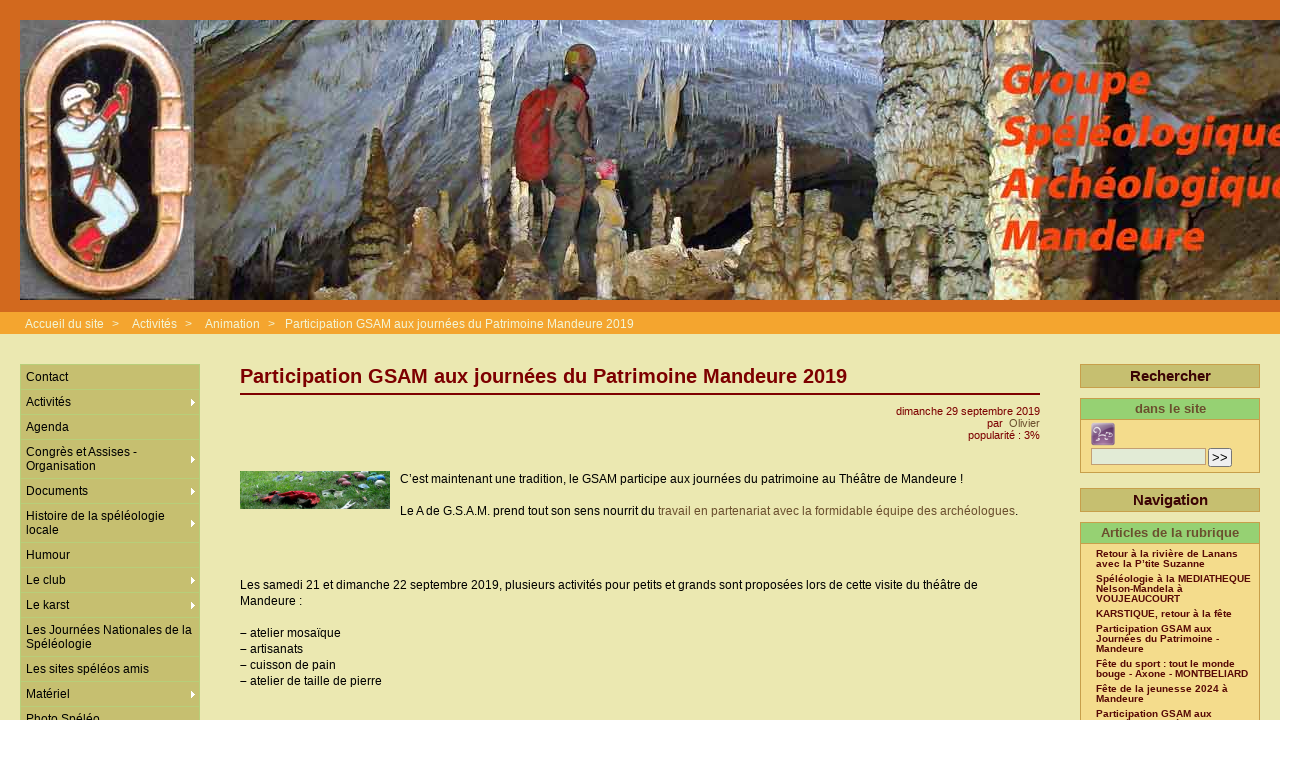

--- FILE ---
content_type: text/html; charset=utf-8
request_url: http://speleo-mandeure.fr/spip.php?article926
body_size: 7679
content:



<!DOCTYPE HTML>
<html class="page_article sans_composition ltr fr no-js" lang="fr" dir="ltr">
	<head>
		<script type='text/javascript'>/*<![CDATA[*/(function(H){H.className=H.className.replace(/\bno-js\b/,'js')})(document.documentElement);/*]]>*/</script>
		
		<meta http-equiv="Content-Type" content="text/html; charset=utf-8" />

		<title>Participation GSAM aux journées du Patrimoine Mandeure 2019 - GSAM - Groupe Spéléologique Archéologique de Mandeure</title>
	<meta name="description" content=" C&#039;est maintenant une tradition, le GSAM participe aux journ&#233;es du patrimoine au Th&#233;&#226;tre de Mandeure ! Le A de G.S.A.M. prend tout son sens (&#8230;) " />

<link rel="canonical" href="http://speleo-mandeure.fr/spip.php?article926" /><meta http-equiv="content-type" content="text/html; charset=utf-8" />
<meta name="revisit-after" content="10 days" />
<meta name="robots" content="index,follow" />
<meta name="generator" content="SPIP 4.4.7 - Sarka-SPIP 4.2.0" />
<meta name="author" content="Membres GSAM" />
<meta name="copyright" content="Copyright GSAM - Groupe Spéléologique Archéologique de Mandeure - GSAM" />
<meta name="distribution" content="global" />
<meta name="keywords" content="Spéléologie, club, GSAM, mandeure, spéléo, speleo, grotte, gouffre, doubs, franche-comté, trou, souterrain, mine, archéolgie, canyon, topographie, topo, disto X, presse, chateau, ruine, sport, plongée, cavernicole, chauves-souris, rivière souterraine, karst, karstique, inventaire, tuf, concrétion, lapiaz, doline , découverte, exploration, WEITE, Martel, diaclase, Aven" />



<link rel="stylesheet" type="text/css" media="all" href="plugins/auto/sarkaspip/v4.2.0/css/raz.css" />


<link rel="stylesheet" type="text/css" media="all" href="plugins/auto/sarkaspip/v4.2.0/css/layouts/layout13.css" />

<link rel="stylesheet" type="text/css" media="all" href="prive/spip_style.css?1764928640" />



<script type='text/javascript'>var var_zajax_content='content';</script><script>
var mediabox_settings={"auto_detect":true,"ns":"box","tt_img":false,"sel_g":"#documents_portfolio a[type='image\/jpeg'],#documents_portfolio a[type='image\/png'],#documents_portfolio a[type='image\/gif']","sel_c":".mediabox","str_ssStart":"Diaporama","str_ssStop":"Arr\u00eater","str_cur":"{current}\/{total}","str_prev":"Pr\u00e9c\u00e9dent","str_next":"Suivant","str_close":"Fermer","str_loading":"Chargement\u2026","str_petc":"Taper \u2019Echap\u2019 pour fermer","str_dialTitDef":"Boite de dialogue","str_dialTitMed":"Affichage d\u2019un media","splash_url":"","lity":{"skin":"none","maxWidth":"90%","maxHeight":"90%","minWidth":"400px","minHeight":"","slideshow_speed":"2500","opacite":"0.9","defaultCaptionState":"expanded"}};
</script>
<!-- insert_head_css --><link rel='stylesheet' type='text/css' media='all' href='plugins-dist/porte_plume/css/barre_outils.css?1764929672' />
<link rel='stylesheet' type='text/css' media='all' href='local/cache-css/cssdyn-css_barre_outils_icones_css-3d290e2c.css?1742044071' />



<link rel="stylesheet" type="text/css" media="all" href="local/cache-css/cssdyn-css_base_css-08361537.css?1742044071" />
<link rel="stylesheet" type="text/css" media="all" href="local/cache-css/cssdyn-css_layout_css-0c68e2a0.css?1742044071" />
<link rel="stylesheet" type="text/css" media="all" href="local/cache-css/cssdyn-css_bandeau_css-cea6f17d.css?1742044071" />
<link rel="stylesheet" type="text/css" media="all" href="local/cache-css/cssdyn-css_noisettes_css-a8268847.css?1742044071" />
<link rel="stylesheet" type="text/css" media="all" href="local/cache-css/cssdyn-css_elements_css-21de9203.css?1742044071" />
<link rel="stylesheet" type="text/css" media="all" href="local/cache-css/cssdyn-css_ie_css-46ecc593.css?1742044071" />


<link rel="stylesheet" href="plugins/auto/sarkaspip/v4.2.0/css/impression.css?1720197228" type="text/css" media="print" />








<link rel="alternate" type="application/rss+xml" title="Syndiquer tout le site" href="spip.php?page=backend" />



<script src="prive/javascript/jquery.js?1764928640" type="text/javascript"></script>

<script src="prive/javascript/jquery.form.js?1764928640" type="text/javascript"></script>

<script src="prive/javascript/jquery.autosave.js?1764928640" type="text/javascript"></script>

<script src="prive/javascript/jquery.placeholder-label.js?1764928640" type="text/javascript"></script>

<script src="prive/javascript/ajaxCallback.js?1764928640" type="text/javascript"></script>

<script src="prive/javascript/js.cookie.js?1764928640" type="text/javascript"></script>
<!-- insert_head -->
<script src="plugins-dist/mediabox/lib/lity/lity.js?1764929670" type="text/javascript"></script>
<script src="plugins-dist/mediabox/lity/js/lity.mediabox.js?1764929670" type="text/javascript"></script>
<script src="plugins-dist/mediabox/javascript/spip.mediabox.js?1764929670" type="text/javascript"></script><script type='text/javascript' src='plugins-dist/porte_plume/javascript/jquery.markitup_pour_spip.js?1764929672'></script>
<script type='text/javascript' src='plugins-dist/porte_plume/javascript/jquery.previsu_spip.js?1764929672'></script>
<script type='text/javascript' src='local/cache-js/jsdyn-javascript_porte_plume_start_js-7aeae890.js?1742044071'></script>

<link rel='stylesheet' href='plugins/auto/saisies/v6.0.3/css/saisies.css?1764427440' type='text/css' media='all' />

<script src='plugins/auto/saisies/v6.0.3/javascript/saisies.js?1764427440'></script>
<script>saisies_caracteres_restants = "caractères restants";</script>
<script src='plugins/auto/saisies/v6.0.3/javascript/saisies_textarea_counter.js?1764427440'></script>
<script>
		function afficher_si_show(src) {
			src.slideDown(800);
}
function afficher_si_hide(src) {
	src.slideUp(800);
}
	</script>
<script src='plugins/auto/saisies/v6.0.3/javascript/saisies_afficher_si.js?1764427440'></script>



<link rel="icon" type="image/x-icon" href="plugins/auto/sarkaspip/v4.2.0/images/favicon.ico" />
<link rel="shortcut icon" type="image/x-icon" href="plugins/auto/sarkaspip/v4.2.0/images/favicon.ico" /><script src="plugins/auto/sarkaspip/v4.2.0/scripts/menu_deroulant_vertical.js" type="text/javascript"></script>
	


 
	<script src="plugins/auto/sarkaspip/v4.2.0/scripts/jcarousellite_1.0.1.js" type="text/javascript"></script>
	<script src="plugins/auto/sarkaspip/v4.2.0/scripts/jquery.mousewheel.js" type="text/javascript"></script>


 
	<script src="plugins/auto/sarkaspip/v4.2.0/scripts/jquery.innerfade.js" type="text/javascript"></script>


 
	<script src="plugins/auto/sarkaspip/v4.2.0/scripts/jquery.corner.js" type="text/javascript"></script>
	<script src="local/cache-js/jsdyn-scripts_sarkaspip_coins_js-d8fe11db.js?1742044071" type="text/javascript"></script>	</head>
	<body>
	<div id="container" class="rubrique46 secteur17">
		<div class="header" id="header">
			<div class="bandeau_haut">	
	
	<div class="nav_bandeau">  
    	<!-- Navigation dans les langues -->
		
        <!-- Navigation dans les raccourcis -->
		
        <!-- Navigation dans les raccourcis -->
		
	</div>
	
	
	<a class="site_logo" href="http://www.speleo-mandeure.fr" title="Accueil du site"><img
	src="IMG/logo/siteon0.jpg?1439495179"
	class="spip_logo spip_logo_survol"
	width="1280"
	height="280"
	alt=""
	data-src-hover="IMG/logo/test_bandeaux_site_accueil_2red.jpg?1713369019"/></a>
	<div class="site_nom">
		
	   
	</div>
	<br class="nettoyeur" />
	
</div>





 
	<div class="bandeau_chemin">
	
		

	<div class="chemin">
		<a href="http://www.speleo-mandeure.fr">Accueil du site</a>

	
		
		&gt; 
			 
				<a href="spip.php?rubrique17" title="Se rendre sur la page de cette rubrique">Activités</a>			
			
		
	
		
		&gt; 
			 
				<a href="spip.php?rubrique46" title="Se rendre sur la page de cette rubrique">Animation</a>			
			
		


		&gt;<a href="spip.php?article926" title="Se rendre sur la page de cet article">Participation GSAM aux journées du Patrimoine Mandeure 2019</a>
	</div>
</div>		</div>

		<div id="wrapper">
			<div class="content" id="content">
				<div id="article" class="article">
		
		<div class="titre"><h1>Participation GSAM aux journées du Patrimoine Mandeure 2019</h1></div>
	
	
	<div class="description">
	 
		
	

	

	 
		<div class="cartouche">
		
		
		
		 
			
		
		dimanche&nbsp;29 septembre 2019 <br />

		
		par &nbsp;<span class="vcard author"><a class="url fn spip_in" href="spip.php?auteur3">Olivier</a></span> <br />

		
		 
			
		

		
		 
			popularité&nbsp;:&nbsp;3%
		

		
		
		
		
		
		
	</div>
		<br class="nettoyeur" />

		<div class="logo gauche"><img
	src="IMG/logo/rubon46.jpg?1295944114" class='spip_logo' width='150' height='38'
	alt="" /></div>
	
		
		<div class="texte"><p>C&#8217;est maintenant une tradition, le GSAM participe aux journées du patrimoine au Théâtre de Mandeure&nbsp;!
<br>
<br>
Le A de G.S.A.M.&nbsp;prend tout son sens nourrit du <a href="http://speleo-mandeure.fr/spip.php?rubrique29">travail en partenariat avec la formidable équipe des archéologues</a>.</p>
<p><BR>
<BR>
<BR>
Les samedi 21 et dimanche 22 septembre 2019, plusieurs activités pour petits et grands sont proposées lors de cette visite du théâtre de Mandeure&nbsp;:<br>
<br /><span class="spip-puce ltr"><b>–</b></span>&nbsp;atelier mosaïque
<br /><span class="spip-puce ltr"><b>–</b></span>&nbsp;artisanats
<br /><span class="spip-puce ltr"><b>–</b></span>&nbsp;cuisson de pain
<br /><span class="spip-puce ltr"><b>–</b></span>&nbsp;atelier de taille de pierre<br class='autobr' />
<BR>
<BR></p>
<div align="center">
           <IMG SRC="IMG/jpg/patrim19e.jpg"WIDTH=400>
</div>
<p><br>
<br></p>
<p><BR>
D&#8217;après les spécialistes, le théâtre antique de Mandeure bat le record des plus grand théâtres gallo-romain en France. En effet, à l&#8217;été 2018, l&#8217;équipe de fouille a mise au jour d&#8217;un second mur concentrique au mur arrière. Le diamètre de la structure augmente donc de 7 mètres&nbsp;!!!<br>
Bravo aux archéologues qui nous émerveillent en nous faisant découvrir des civilisations plus ou moins anciennes et nous apprennent sur nous mêmes par le fait&nbsp;!</p>
<p><BR>
Le GSAM, quant à lui, tient la buvette&nbsp;! Avec des périodes de pointe entre chaque visite inspirée&nbsp;!
<br>
<BR></p>
<p>Encore une fois, les gaufres ont fait leurs effets&nbsp;! Recette ancestrale issue d&#8217;un vieux grimoire  de Sainte-Suzanne … <br class='autobr' />
<BR></p>
<div align="center">
           <IMG SRC="IMG/jpg/patrim19.jpg"WIDTH=350>
           <IMG SRC="IMG/jpg/patrim19c.jpg"WIDTH=200>
           <IMG SRC="IMG/jpg/patrim19f.jpg"WIDTH=400>
           <IMG SRC="IMG/jpg/patrim19h.jpg"WIDTH=350>
</div>
<p><br>
<br></p></div>
		
		
		
		
		
		
		
		
		

		
		<br class="nettoyeur" />

	

	</div>
		
		
		
		
		
		<div id="images_jointes" class="portfolio">
		<h2>Portfolio</h2>

		
		<a href="IMG/jpg/patrim19.jpg" class="aucun" type="image/jpeg" title="JPEG - 197.2 kio">
			<img src='local/cache-gd2/90/e358fb601932ad6d691bbf25477b48.jpg?1687457002' width='115' height='115' alt='JPEG - 197.2&#160;kio' />
		</a>

		
		<a href="IMG/jpg/patrim19b.jpg" class="aucun" type="image/jpeg" title="JPEG - 212.7 kio">
			<img src='local/cache-gd2/a6/964b3b1d42d47c6873f5344d2f9488.jpg?1687457002' width='115' height='115' alt='JPEG - 212.7&#160;kio' />
		</a>

		
		<a href="IMG/jpg/patrim19c.jpg" class="aucun" type="image/jpeg" title="JPEG - 178.7 kio">
			<img src='local/cache-gd2/69/b8cc5078fab13a6bcce0a8ac87e566.jpg?1687457002' width='115' height='115' alt='JPEG - 178.7&#160;kio' />
		</a>

		
		<a href="IMG/jpg/patrim19d.jpg" class="aucun" type="image/jpeg" title="JPEG - 202.5 kio">
			<img src='local/cache-gd2/84/d8a027cc8cd835afaac57c5ee6d215.jpg?1687457002' width='115' height='115' alt='JPEG - 202.5&#160;kio' />
		</a>

		
		<a href="IMG/jpg/patrim19e.jpg" class="aucun" type="image/jpeg" title="JPEG - 53.1 kio">
			<img src='local/cache-gd2/d0/03d5a5a780528a661998a42a6ffa0e.jpg?1687457002' width='115' height='115' alt='JPEG - 53.1&#160;kio' />
		</a>

		
		<a href="IMG/jpg/patrim19f.jpg" class="aucun" type="image/jpeg" title="JPEG - 163.7 kio">
			<img src='local/cache-gd2/21/0469b28239aa5f59da2a4f14db3db1.jpg?1687457002' width='115' height='115' alt='JPEG - 163.7&#160;kio' />
		</a>

		
		<a href="IMG/jpg/patrim19g.jpg" class="aucun" type="image/jpeg" title="JPEG - 202.5 kio">
			<img src='local/cache-gd2/84/5ce3dac68a2a8718055a6c84425ac2.jpg?1687457002' width='115' height='115' alt='JPEG - 202.5&#160;kio' />
		</a>

		
		<a href="IMG/jpg/patrim19h.jpg" class="aucun" type="image/jpeg" title="JPEG - 177.4 kio">
			<img src='local/cache-gd2/52/7898457744bfe590c129049135dca3.jpg?1687457002' width='115' height='115' alt='JPEG - 177.4&#160;kio' />
		</a>

	</div> <!-- Fin portfolio -->	</div>			</div>
		</div>

		<div class="aside col" id="navigation">
			<div class="nav clearfix" id="nav">
	<div id="menu_rubriques" class="noisette menu_rub1">
	<ul class="menulist">

		<li>
			 <a href="spip.php?rubrique55">Contact</a>
			
			
		
			
		
		</li>

		<li class="smenu">
			 <a href="spip.php?rubrique17">Activités</a>
			
			
				<ul>
			
				<li>
					 <a href="spip.php?rubrique46">Animation</a>
					
				
					
				
					
				</li>
				
			
				<li>
					 <a href="spip.php?rubrique29">Archéologie et autre ...</a>
					
				
					
				
					
				</li>
				
			
				<li>
					 <a href="spip.php?rubrique31">Canyon et autre ...</a>
					
				
					
				
					
				</li>
				
			
				<li>
					 <a href="spip.php?rubrique118">Classique du mois</a>
					
				
					
				
					
				</li>
				
			
				<li>
					 <a href="spip.php?rubrique30">Classiques Spéléo du Doubs et d’ailleurs ...</a>
					
				
					
				
					
				</li>
				
			
				<li>
					 <a href="spip.php?rubrique32">Explo Spéléo à l’étranger</a>
					
				
					
				
					
				</li>
				
			
				<li>
					 <a href="spip.php?rubrique49">Formation</a>
					
				
					
				
					
				</li>
				
			
				<li>
					 <a href="spip.php?rubrique137">Géologie</a>
					
				
					
				
					
				</li>
				
			
				<li>
					 <a href="spip.php?rubrique27">Initiation encadrement</a>
					
				
					
				
					
				</li>
				
			
				<li>
					 <a href="spip.php?rubrique35">Mine</a>
					
				
					
				
					
				</li>
				
			
				<li>
					 <a href="spip.php?rubrique34">Plongée</a>
					
				
					
				
					
				</li>
				
			
				<li>
					 <a href="spip.php?rubrique33">Pompage</a>
					
				
					
				
					
				</li>
				
			
				<li>
					 <a href="spip.php?rubrique26">Prospection, Désobstruction, Exploration</a>
					
				
					
				
					
				</li>
				
			
				<li>
					 <a href="spip.php?rubrique85">Secours, sauvetage</a>
					
				
					
				
					
				</li>
				
			
				<li>
					 <a href="spip.php?rubrique97">Topographie</a>
					
				
					
				
					
				</li>
				
			
				<li>
					 <a href="spip.php?rubrique123">Traçage, Coloration</a>
					
				
					
				
					
				</li>
				
			
				<li>
					 <a href="spip.php?rubrique111">Via Ferrata</a>
					
				
					
				
					
				</li>
				
			
				</ul>
			
		 
		</li>

		<li>
			 <a href="spip.php?rubrique50">Agenda</a>
			
			
		
			
		
		</li>

		<li class="smenu">
			 <a href="spip.php?rubrique133">Congrès et Assises - Organisation</a>
			
			
				<ul>
			
				<li>
					 <a href="spip.php?rubrique134">Assisses Nationales de l’Environnement Karstique Mandeure 2001</a>
					
				
					
				
					
				</li>
				
			
				<li>
					 <a href="spip.php?rubrique126">Congrès National à Mandeure 1999</a>
					
				
					
				
					
				</li>
				
			
				<li>
					 <a href="spip.php?rubrique135">Contribution GSAM Congrès Franc-Comtois 2014</a>
					
				
					
				
					
				</li>
				
			
				<li>
					 <a href="spip.php?rubrique136">Journées Nationales de l’EFS à Mandeure - 1996</a>
					
				
					
				
					
				</li>
				
			
				</ul>
			
		 
		</li>

		<li class="smenu">
			 <a href="spip.php?rubrique77">Documents</a>
			
			
				<ul>
			
				<li>
					 <a href="spip.php?rubrique110">Bizarreries de la nature</a>
					
				
					
				
					
				</li>
				
			
				<li>
					 <a href="spip.php?rubrique89">Bruits de fond</a>
					
				
					
				
					
				</li>
				
			
				<li>
					 <a href="spip.php?rubrique93">Contes et légendes</a>
					
				
					
				
					
				</li>
				
			
				<li>
					 <a href="spip.php?rubrique114">Evénements</a>
					
				
					
				
					
				</li>
				
			
				<li>
					 <a href="spip.php?rubrique87">Expressions artistiques et Spéléo</a>
					
				
					
				
					
				</li>
				
			
				<li>
					 <a href="spip.php?rubrique122">La dépression karstique du Puits Fenoz - Chazot - DOUBS</a>
					
				
					
				
					
				</li>
				
			
				<li>
					 <a href="spip.php?rubrique92">Les graffitis et autres messages souterrains</a>
					
				
					
				
					
				</li>
				
			
				</ul>
			
		 
		</li>

		<li class="smenu">
			 <a href="spip.php?rubrique124">Histoire de la spéléologie locale</a>
			
			
				<ul>
			
				<li>
					 <a href="spip.php?rubrique127">Autres Histoires de la Spéléologie locale</a>
					
				
					
				
					
				</li>
				
			
				<li>
					 <a href="spip.php?rubrique125">Groupe Spéléologique Audincourt années 1950</a>
					
				
					
				
					
				</li>
				
			
				<li>
					 <a href="spip.php?rubrique78">L’équipe Weité, spéléologues des années 1930</a>
					
				
					
				
					
				</li>
				
			
				<li>
					 <a href="spip.php?rubrique119">La MJC d’Audincourt et le SCPPM de Mandeure dans les années 1960-1970</a>
					
				
					
				
					
				</li>
				
			
				<li>
					 <a href="spip.php?rubrique109">Le gouffre de la Pierre-Saint-Martin, Pyrénées-Atlantiques</a>
					
				
					
				
					
				</li>
				
			
				<li>
					 <a href="spip.php?rubrique130">Le Groupe Spéléologique de Montbéliard</a>
					
				
					
				
					
				</li>
				
			
				</ul>
			
		 
		</li>

		<li>
			 <a href="spip.php?rubrique43">Humour</a>
			
			
		
			
		
		</li>

		<li class="smenu">
			 <a href="spip.php?rubrique16">Le club</a>
			
			
				<ul>
			
				<li>
					 <a href="spip.php?rubrique54">ASCAP section spéléo</a>
					
				
					
				
					
				</li>
				
			
				<li>
					 <a href="spip.php?rubrique21">Historique</a>
					
				
					
				
					
				</li>
				
			
				<li>
					 <a href="spip.php?rubrique71">La vie du club</a>
					
				
					
				
					
				</li>
				
			
				<li>
					 <a href="spip.php?rubrique45">Le bureau</a>
					
				
					
				
					
				</li>
				
			
				<li>
					 <a href="spip.php?rubrique53">Le site internet</a>
					
				
					
				
					
				</li>
				
			
				<li>
					 <a href="spip.php?rubrique22">Les membres actuels</a>
					
				
					
				
					
				</li>
				
			
				<li>
					 <a href="spip.php?rubrique67">Les zones géographiques de prédilection du GSAM</a>
					
				
					
				
					
				</li>
				
			
				</ul>
			
		 
		</li>

		<li class="smenu">
			 <a href="spip.php?rubrique73">Le karst</a>
			
			
				<ul>
			
				<li>
					 <a href="spip.php?rubrique80">L’eau du karst</a>
					
				
					
				
					
				</li>
				
			
				<li class="smenu">
					 <a href="spip.php?rubrique75">La faune</a>
					
				 
					
				<ul>
			
				<li>
					 <a href="spip.php?rubrique105">La faune souterraine (autre)</a>
					
				
					
				
					
				</li>
				
			
				<li>
					 <a href="spip.php?rubrique91">Les chauves-souris</a>
					
				
					
				
					
				</li>
				
			
				</ul>
			
				</li>
				
			
				<li>
					 <a href="spip.php?rubrique96">La Flore Souterraine</a>
					
				
					
				
					
				</li>
				
			
				<li>
					 <a href="spip.php?rubrique107">Les fossiles</a>
					
				
					
				
					
				</li>
				
			
				<li>
					 <a href="spip.php?rubrique76">Les géotopes</a>
					
				
					
				
					
				</li>
				
			
				<li>
					 <a href="spip.php?rubrique79">Spéléothème</a>
					
				
					
				
					
				</li>
				
			
				</ul>
			
		 
		</li>

		<li>
			 <a href="spip.php?rubrique72">Les Journées Nationales de la Spéléologie</a>
			
			
		
			
		
		</li>

		<li>
			 <a href="spip.php?rubrique70">Les sites spéléos amis</a>
			
			
		
			
		
		</li>

		<li class="smenu">
			 <a href="spip.php?rubrique86">Matériel</a>
			
			
				<ul>
			
				<li>
					 <a href="spip.php?rubrique129">Les noeuds en spéléologie</a>
					
				
					
				
					
				</li>
				
			
				</ul>
			
		 
		</li>

		<li>
			 <a href="spip.php?rubrique100">Photo Spéléo</a>
			
			
		
			
		
		</li>

		<li>
			 <a href="spip.php?rubrique74">Protection du karst</a>
			
			
		
			
		
		</li>

		<li class="smenu">
			 <a href="spip.php?rubrique18">Publications</a>
			
			
				<ul>
			
				<li>
					 <a href="spip.php?rubrique41">Le bulletin du club</a>
					
				
					
				
					
				</li>
				
			
				<li>
					 <a href="spip.php?rubrique40">Le GSAM dans la presse</a>
					
				
					
				
					
				</li>
				
			
				<li>
					 <a href="spip.php?rubrique95">Littérature spéléologique</a>
					
				
					
				
					
				</li>
				
			
				<li>
					 <a href="spip.php?rubrique106">Publication interne</a>
					
				
					
				
					
				</li>
				
			
				</ul>
			
		 
		</li>

		<li>
			 <a href="spip.php?rubrique52">Spéléo : utilité publique</a>
			
			
		
			
		
		</li>

		<li class="smenu">
			 <a href="spip.php?rubrique64">Vidéos et Chansons</a>
			
			
				<ul>
			
				<li>
					 <a href="spip.php?rubrique103">Chansons</a>
					
				
					
				
					
				</li>
				
			
				<li>
					 <a href="spip.php?rubrique102">Video Spéléo</a>
					
				
					
				
					
				</li>
				
			
				</ul>
			
		 
		</li>

	</ul> <!-- menulist -->
</div> <!-- menu_rub1 --></div>


 
	
 
	<div id="nav_visiteur" class="noisette nav2">
	<ul>
		
		 
			
		
		
		
		
		
		 
			
			<li class="raccourci_nav1"><a href="spip.php?page=login-public&amp;url=spip.php%3Farticle926">Connexion</a></li>
		</ul>
		
		
</div>




















 
	








 
	<div id="noisette_badges" class="noisette">
	<div class="badges">
		
		 
			<a id="logo_rss" href="./spip.php?page=backend" title="Syndiquer tout le site">&nbsp;</a>
		
		 
			<a id="logo_sarkaspip" href="http://www.sarka-spip.net" title="Squelette">&nbsp;</a>
		
		
		
		<br class="nettoyeur" />
	</div>
</div>		</div>
		<div class="extra col" id="extra">
			<div id="nav_recherche" class="noisette">
		<h1 class="intitule">Rechercher</h1>
		 
			<div class="nav_recherche contenu ">	
	<h2 class="titre_bloc">dans le site</h2>
     <img class="moteur" src="plugins/auto/sarkaspip/v4.2.0/images/logo-spip.png" alt="Spip" /> 
	
	<div class="formulaire_spip formulaire_recherche" id="formulaire_recherche">
<form action="spip.php?page=recherche" method="get"><div class="editer-groupe">
	<input name="page" value="recherche" type="hidden"
>
	
	<label for="recherche">Rechercher :</label>
	<input type="search" class="search text" size="10" name="recherche" id="recherche" accesskey="4" autocapitalize="off" autocorrect="off"
	/><input type="submit" class="btn submit" value="&gt;&gt;" title="Rechercher" />
</div></form>
</div>
</div>		
	
		
		
		
		
		
		
	</div>








 
	 
		<div id="noisette_navigation" class="noisette">
	<h1 class="intitule">Navigation</h1>
		
				
		<div class='ajaxbloc' data-ajax-env='eJTx588mABS/tYttqF59veSVvCsAIcVTrCbUzB+UUmFB1bNAgYF1mksOqpyPLzVmHHPRwJ71AlTgl2WT6SFmrtsbAVzdoxwoQ1DI8UUtE4yDxncnmBjMfCN/wGqxa21Hl6wVH7aAJL0gb+o6tdFif0m21AdcgCZlOuKw7eyyBAgCvGYS3yUneIKCdHYw' data-origin="spip.php?article926">




	
		<a id='pagination_article_rubrique_date' class='pagination_ancre'></a>
		<div class="contenu">
			<h2 class="titre_bloc">Articles de la rubrique</h2>
			<div class="liste"><ul>
	
			<li><a class="titre" href="spip.php?article11182" title="Se rendre sur la page de cet article">
					Retour à la rivière de Lanans avec la P&#8217;tite Suzanne
			</a></li>
	
			<li><a class="titre" href="spip.php?article11171" title="Se rendre sur la page de cet article">
					Spéléologie à la MEDIATHEQUE Nelson-Mandela à VOUJEAUCOURT
			</a></li>
	
			<li><a class="titre" href="spip.php?article11152" title="Se rendre sur la page de cet article">
					KARSTIQUE, retour à la fête
			</a></li>
	
			<li><a class="titre" href="spip.php?article11151" title="Se rendre sur la page de cet article">
					Participation GSAM aux Journées du Patrimoine - Mandeure 
			</a></li>
	
			<li><a class="titre" href="spip.php?article11150" title="Se rendre sur la page de cet article">
					Fête du sport&nbsp;: tout le monde bouge - Axone - MONTBELIARD
			</a></li>
	
			<li><a class="titre" href="spip.php?article11147" title="Se rendre sur la page de cet article">
					Fête de la jeunesse 2024 à Mandeure
			</a></li>
	
			<li><a class="titre" href="spip.php?article11146" title="Se rendre sur la page de cet article">
					Participation GSAM aux Journées Européennes de l&#8217;Archéologie 2024 - Mandeure 
			</a></li>
	
			<li><a class="titre" href="spip.php?article11145" title="Se rendre sur la page de cet article">
					Avec la P&#8217;tite Suzanne, la commune de Lanans explore son Patrimoine Souterrain 
			</a></li>
	
			<li><a class="titre" href="spip.php?article11110" title="Se rendre sur la page de cet article">
					Participation GSAM aux Journées Européennes du Patrimoine à Mandeure - 2023 
			</a></li>
	
			<li><a class="titre" href="spip.php?article1083" title="Se rendre sur la page de cet article">
					Des américains du Berkshire Area Diggers Assocation à Mandeure
			</a></li>
	
			</ul></div>
		<div class="pagination"><ul class="pagination-items pagination_page">
		

		<li class="pagination-item on active"><span class="pagination-item-label on" aria-label='Aller &#224; la page 1 (Page actuelle)'>1</span></li>
		<li class="pagination-item"><a href='spip.php?article926&amp;debut_article_rubrique_date=10#pagination_article_rubrique_date' class='pagination-item-label lien_pagination' rel='nofollow' aria-label='Aller &#224; la page 2'>2</a></li>
		<li class="pagination-item"><a href='spip.php?article926&amp;debut_article_rubrique_date=20#pagination_article_rubrique_date' class='pagination-item-label lien_pagination' rel='nofollow' aria-label='Aller &#224; la page 3'>3</a></li>
		<li class="pagination-item"><a href='spip.php?article926&amp;debut_article_rubrique_date=30#pagination_article_rubrique_date' class='pagination-item-label lien_pagination' rel='nofollow' aria-label='Aller &#224; la page 4'>4</a></li>
		

		

		
	</ul></div>
		</div>
	
		
</div><!--ajaxbloc-->		
		</div>	
	
	
	
	



















 
	





 
		


 
	 
		<script type="text/javascript">
$(document).ready(function(){
	$('#noisette_herbier ul').innerfade({ speed: 'slow', timeout: 4000, type: 'sequence', containerheight: '90px' });
});
</script>	

 
	
 

 
	<div id="noisette_statistiques" class="noisette">
	<h1 class="intitule">Statistiques</h1>
	<div class="contenu">
		
			<h2 class="titre_bloc">Dernière mise à jour</h2>
		
			<div class="texte">lundi&nbsp;26 janvier 2026</div>
		
		
	</div>

	<div class="contenu">
		<h2 class="titre_bloc">Publication</h2>
		<div class="texte">
			                                                                                                                                                                                                                                                                                                                                                                                                                                                                                                                                                                                                                                                                                                                                                                                                                                                                                                                                                                                                                             
				988 Articles<br />
			Aucun album photo<br />
			     
				4 Brèves<br />
			Aucun site<br />
			                                 
				32 Auteurs<br />
		</div>
	</div>
	
	<div class="contenu">
		<h2 class="titre_bloc">Visites</h2>
		<div class="texte">
			341&nbsp;aujourd’hui<br />
			417&nbsp;hier<br />
			1131944&nbsp;depuis le début<br />
			
			 
				12&nbsp;visiteurs actuellement connectés
			
		</div>
	</div>
</div>
 
	<div id="noisette_hitparade" class="noisette">
	 
		<h1 class="intitule">Top Articles</h1>
	
	<div class="contenu">
		<h2 class="titre_bloc">Les plus populaires</h2>
		<div class="liste"><ul>

			<li><a class="titre" href="spip.php?article917" title="100&nbsp;%&nbsp;">
				Coordonnées géographiques&nbsp;: conversion du système Lambert vers le système GPS
			</a></li>

			<li><a class="titre" href="spip.php?article779" title="32&nbsp;%&nbsp;">
				Aven Armédia - GARD
			</a></li>

			<li><a class="titre" href="spip.php?article906" title="25&nbsp;%&nbsp;">
				Le noeud de chaise
			</a></li>

			<li><a class="titre" href="spip.php?article11199" title="24&nbsp;%&nbsp;">
				Une cavitée aménagée&nbsp;: la grotte de Froidevaux
			</a></li>

			<li><a class="titre" href="spip.php?article543" title="22&nbsp;%&nbsp;">
				Gouffre des Ages - Loray - Doubs
			</a></li>

		</ul></div>
	</div>	
	
</div>		</div>

		<div class="footer" id="footer">
			<div class="pied_bas">

	<div class="copyright">©&nbsp;2009-2026&nbsp;GSAM - Groupe Spéléologique Archéologique de Mandeure&nbsp;|&nbsp;GSAM</div>	<div class="credits"><a href="spip.php?page=plan">Plan du site</a>&nbsp;|&nbsp;<a href="https://www.spip.net" title="Site réalisé avec SPIP, un CMS gratuit sous licence GPLv3">SPIP&nbsp;4.4.7</a>&nbsp;|&nbsp;<a href="http://www.sarka-spip.net" title="Ce site utilise le squelette SARKA-SPIP">Sarka-SPIP&nbsp;4.2.0</a>&nbsp;|&nbsp;<a href="http://www.sarka-spip.net" title="Sylvain, Toufik, Xavier, Eric, Pascal">Collectif Sarka-SPIP</a>&nbsp;|&nbsp;<a href="http://www.gnu.org/copyleft/gpl.html" title="Le squelette SARKA-SPIP est distribué sous licence GPLv3">GPLv3</a>&nbsp;|&nbsp;<a href="plugins/auto/sarkaspip/v4.2.0/body.html" title="Voir le squelette de la page&nbsp;body.html" rel="nofollow">Squelette</a>&nbsp;|&nbsp;<a href="#header" title="Retour en haut de la page" rel="nofollow">Haut ↑</a></div>	

</div>		</div>
	</div>
</body></html>


--- FILE ---
content_type: text/css
request_url: http://speleo-mandeure.fr/local/cache-css/cssdyn-css_base_css-08361537.css?1742044071
body_size: 3538
content:
/* #PRODUIRE{fond=css/base.css}
   md5:05e7e2edf1faec67bd0a0bba583e82d9 */

/* BASE.CSS                                                             */
/* Cette feuille contient:                                              */
/* - les styles associes au code genere par SPIP 2.0                    */
/* - les styles des formulaires de SPIP 2.0                             */
/* - les styles de la pagination SPIP                                   */
/* - les styles generaux propres au squelette                           */
/* -------------------------------------------------------------------- */

/* -------------------------------------------------------------------- */
/* 	Styles de Typographie generale generes par SPIP (spip_styles.css)   */
/* -------------------------------------------------------------------- */
strong {font-weight: bold;}
em {font-style: italic;}

/* Titraille / Intertitres */
h2.spip {
	font-weight: bold;	font-size: 1.3em; margin: 2em 0 0.5em 0; text-align: left; line-height: 1.1em;
	color: #ffffff;}
hr.spip {} /*Cf.: spip_style.css*/

/* Listes SPIP */
/* -- Puces generees par un tiret suivant d'un ou plusieurs asterisques (ex: -* blabla...) */
/* -- Ces puces sont incluses dans une balise <ul class="spip"> et le code de chaque item est <li class="spip"> */
ul.spip {padding: 0; margin: 5px 0 10px 20px;}
ul.spip li {list-style-image: url('http://speleo-mandeure.fr/plugins/auto/sarkaspip/v4.2.0/images/puce-n0.gif'); padding: 0; margin: 5px 0 0 0; line-height: 1.4em;}
ul.spip ul.spip li {list-style-image: url('http://speleo-mandeure.fr/plugins/auto/sarkaspip/v4.2.0/images/puce-n1.gif'); line-height: 1.4em;}
ul.spip ul.spip ul.spip li {list-style-image: url('http://speleo-mandeure.fr/plugins/auto/sarkaspip/v4.2.0/images/puce-n2.gif'); line-height: 1.4em;}
/* -- Puces generees par un tiret suivant d'un ou plusieurs diese (ex: -# blabla...) */
/* -- Ces puces sont incluses dans une balise <ol class="spip"> et le code de chaque item est <li class="spip"> */
ol.spip {padding: 0; margin: 5px 0 10px 20px;}
ol.spip li {list-style-type: decimal; list-style-image: none; list-style-position: outside;	padding: 0; margin: 5px 0 0 0; line-height: 1.4em;border:none;}
ol.spip ol.spip li {list-style-type: decimal; line-height: 1.4em;}
ol.spip ol.spip ol.spip li {list-style-type: decimal; line-height: 1.4em;}

/* Citations, code et poesie */
/* -- Citations et poésie */
blockquote.spip {
	display: block; padding: 0 1em; font-style: italic; overflow: auto;
	border-left: 4px solid #6B4F2E;
	color: #000000;
	background: #eeeeee;}
blockquote.spip_poesie {font-family: inherit; border: 0; line-height: 1.2em;}
blockquote.spip_poesie div {} /*Cf.: spip_style.css*/
/* -- Code et cadre y compris la prise en compte du plugin Coloration Code */
.spip_code {display: inline; font-family: Courier, "Courier New", monospace; font-size: 1em;
	color: #C39F73;}
div.spip_code, .coloration_code .code {
	display: block; padding: 0 1em; margin: 1em 0; font-family: Courier, "Courier New", monospace; font-size: 1.2em; line-height:1.5em; overflow: auto; max-height: 25em;
	border-left: 4px solid #C39F73;
	color: #000000;
	background: #eeeeee;}
.coloration_code .code {font-size: 1em;}
.coloration_code .code_download {margin-bottom: 1em;}
.spip_cadre, .coloration_code .cadre {border: 0; padding: 0.5em 1em; width: 95%; font: inherit;
	border-left: 4px solid #772d0e;
	color: #000000;
	background: #eeeeee;}

/* Surlignage */
.spip_surligne {} /*Cf.: spip_style.css*/

/* Tableaux */
table.spip {font-size: 1em; border-color: transparent; line-height: 1.4em; border-collapse: inherit; border-spacing: 2px; margin-bottom: 1em;}
table.spip caption {} /*Cf.: spip_style.css*/
table.spip tr.row_first {text-align: center;
	color: #ffffff;
	background: #5b7a36;}
table.spip tr.row_odd {background: #FFCC66; color: inherit}
table.spip tr.row_even {background: #CC9933; color: inherit}
table.spip td, table.spip th {padding: 0 10px}
table.spip th {border : none;}
table.spip td {border : none;}

/* Logos, documents et images */
.spip_documents { margin-bottom: 1.5em; padding: 0; background: none; max-width: 100%; }
.spip_documents,
.spip_documents_center,
.spip_doc_titre,
.spip_doc_descriptif,
.spip_doc_credits { margin-right: auto; margin-left: auto; text-align: center; min-width: 120px; }
.spip_documents_center { clear: both; display: block; width: 100%; }
.spip_documents_left { float: left; margin-right: 1.5em; max-width: 50%; }
.spip_documents_right { float: right; margin-left: 1.5em; max-width: 50%; }
.spip_doc_titre {}
.spip_doc_descriptif { clear: both; }
.spip_doc_credits { font-style: italic; clear: both; }
.spip_documents>a { display: inline-block; }
.spip_documents table { text-align: left; }
table.spip .spip_document_image {width: auto !important;}

/* Adaptation aux nouveaux modeles document SPIP 4.0 */
.spip_document { display: flex; justify-content: center;align-items: center}
.spip_doc_inner{ margin:0 auto;text-align: center;max-width: 100%;}
.spip_doc_inner>* {margin-left: auto;margin-right: auto;}
.spip_document .spip_doc_lien { display: inline-block; }
.spip_doc_legende { display: block; max-width: 25em; }
.spip_document img,.spip_document svg { max-width: 100%; height: auto; }

/* modeles par defaut */
.spip_modele {}  /*Cf.: spip_style.css*/

/* Couleurs des liens de SPIP */
a {text-decoration:none; display: inline; padding: 0; color: #6B4F2E;}
a.spip_note {color: #6B4F2E;} /* liens vers notes de bas de page */
a.spip_ancre {color: #6B4F2E;} /* liens internes a la page */
a.spip_in {color: #6B4F2E;} /* liens internes */
a.spip_out {color: #6B4F2E; background: transparent url('http://speleo-mandeure.fr/plugins/auto/sarkaspip/v4.2.0/images/lien_out.gif') right center no-repeat; padding-right: 14px;} /* liens sortants */
.img_out a.spip_out {background: none;} /* liens sortants de type image : ajouter class=img_out dans les modeles */
a.spip_mail {color: #6B4F2E; background: transparent url('http://speleo-mandeure.fr/plugins/auto/sarkaspip/v4.2.0/images/lien_mail.gif') right center no-repeat; padding-right: 14px;}
a.spip_mail:before {content: "";} /* liens vers un email */
a.spip_url {color: #6B4F2E; background: transparent url('http://speleo-mandeure.fr/plugins/auto/sarkaspip/v4.2.0/images/lien_out.gif') right center no-repeat; padding-right: 14px;} /* liens url sortants */
a.spip_glossaire {color: #6B4F2E;} /* liens vers encyclopedie */
a.spip_glossaire:hover {color: #5b7a36; text-decoration: underline;}
a:hover {text-decoration: underline; color: #5b7a36;}
.on {} /* liens exposes */

/* -------------------------------------------------------------------- */
/* 	Styles de la pagination generes par SPIP                            */
/* -------------------------------------------------------------------- */
.pagination {margin: 30px 0; padding: 0; font-size: 1.2em; text-align: right; text-decoration: none;
	color: #2e4d28;}
.pagination .pagination-item {display:inline; padding: 2px 5px 0;}
.pagination .on {
	font-weight: bold;
 	background: #C39F73;
	color: #6B4F2E;
	text-decoration: none;}
.pagination a {
	display:inline; padding: 2px 5px 0;
	background: transparent;
	color: #2e4d28;}
.pagination a:hover {
	background: #6B4F2E;
	color: #5b7a36;
	text-decoration: none;}
.pagination a.ancre {display:none;}

/* -------------------------------------------------------------------- */
/*  Styles des formulaires SPIP                                         */
/* -------------------------------------------------------------------- */
input, textarea, select { font-size: 100%; font-family: inherit; }

/* Structure generale des formulaires */
.formulaire_spip {clear: both; margin-bottom: 30px; padding: 1em; border: 0; text-align: left; font-size: 1.2em;
	background: #e2ebd6;
	color: #4f5154;}
.formulaire_spip form { margin: 0; padding: 0; } /* Bug IE/Win */
.formulaire_spip .bugajaxie { display: none; } /* Bug IE/Win */

/* - Fieldset */
.formulaire_spip fieldset { clear: both; margin: 0 0 1em 0; padding: 0; border: 0; }
.formulaire_spip fieldset legend { margin: 0 0 10px; padding: 0; line-height: 1.2; font-size: 1.55em; font-weight: bold;
	background: #e2ebd6;
	color: #6B4F2E; } /* Preciser la couleur des legend pour IE/Win */
.formulaire_spip fieldset fieldset { margin-top: 1em; }
.formulaire_spip fieldset fieldset legend { font-size: 1em; font-weight: normal; }

/* - Explications */
.formulaire_spip .explication { margin: 0.50em 0; color: #4f5154; }

/* - Lignes */
.formulaire_spip ul { margin: 0; padding: 0; list-style: none; }
.formulaire_spip ul li { clear: both; margin: 0; padding: 0.50em 0; }
.formulaire_spip ul li.multi_critere{width: 50%; float: left;}

/* - Labels */
.formulaire_spip label { margin-bottom: 3px; display: block; text-align: left; font-weight: bold; /* for IE */ position: relative;
	color: #000000; }
.formulaire_spip li p { margin-top: 0; margin-bottom: 0; }

/* - Champs de saisie */
.formulaire_spip input.text {padding: 0.2em 0; width: 99%; background: #e2ebd6;  border: 2px solid #C39F73;}
.formulaire_spip textarea {padding: 0.2em 0; width: 99%; background: #e2ebd6;  border: 2px solid #C39F73;}
.formulaire_spip select { width: 99%; }

/* - Boutons */
.formulaire_spip .boutons { clear: both; margin: 0; padding: 0; text-align: right; }
.formulaire_spip .boutons input { margin-left: 1em; }
.formulaire_spip .boutons input, input.submit {}

/* Reponses, previsu et erreurs */
/* - Champs obligatoires */
.formulaire_spip li.obligatoire {}
.formulaire_spip li.obligatoire label { font-weight: bold; }

/* - Previsualisation du message */
.formulaire_spip fieldset.previsu { margin-bottom: 2em; padding: 1em;
	background: #e2ebd6;
	border: 2px dashed #5b7a36; }
.formulaire_spip fieldset.previsu legend { padding: 0 0.50em; color: #5b7a36; font-weight: bold; }
.formulaire_spip fieldset.previsu li { padding: 3px; border: none; color: #000000}
.formulaire_spip fieldset.previsu .boutons input {}

/* - Reponse du formulaire */
.reponse_formulaire { font-weight: bold; color: #e86519; font-size: 1.20em; }
fieldset.reponse_formulaire { border-color: #e86519; font-weight: normal; }
fieldset.reponse_formulaire.reponse_formulaire legend { color: #F57900; } /* Preciser la couleur des legend pour IE/Win */

/* - Erreurs */
.formulaire_spip li.erreur .erreur_message { display: block; color: red; font-weight: bold; }
.formulaire_spip li.erreur input.text, .formulaire_spip li.erreur textarea { background-color: #FCC; border-style: solid; border-color: red; }
.reponse_formulaire_erreur { margin: 0; color: red; font-weight: bold; }

/* - OK */
.reponse_formulaire_ok { margin: 0; color: #53AD20; font-weight: bold; }

/* Variantes et cas particuliers */
/* - Barre de raccourcis typographiques */
table.spip_barre { width: 100%; }
table.spip_barre a img { background: #f5f5f5; padding: 3px; border: 1px solid #cccccc; margin-right: 1px; }
table.spip_barre a:hover img { background: #ffffff; border: 1px solid #888888; }
table.spip_barre input.barre { width: 99%; background: transparent; border: 0; color: #4f5154; }

/* - Formulaire de forum */
.formulaire_forum .saisie_titre input.text { width: 99%; }

/* - Login */
.formulaire_spip input.text#var_login {width: 40%;}
.formulaire_spip input.password {padding: 0.2em 0; width: 40%; background: #e2ebd6;  border: 2px solid #C39F73;}

/* - Selection des langues */
.formulaire_menu_lang { margin: 0; padding: 1em; background: none; width: 40%;}

/* - Formulaires de contact */
.formulaire_ecrire_auteur fieldset legend {padding-left: 20px; background: url('http://speleo-mandeure.fr/plugins/auto/sarkaspip/v4.2.0/images/formulaire_mail.gif') top left no-repeat;}

/* - Formulaires de recherche */
.formulaire_recherche {margin: 0 0 0 10px; padding: 0; background: none; width : 158px; }
.formulaire_recherche form {margin: 0;}
.formulaire_recherche label {display: none !important; }
.formulaire_recherche input{margin : 0; clear:none; }
.formulaire_recherche input.text {width: 115px; float:left; margin:0 2px 1px 0; height:17px; padding: 0;
	background: #e2ebd6;
	border: 1px solid #C39F73;}
.formulaire_recherche input.submit {padding: 0 2px; font-size:1.1em;}


/* -- specificite du formulaire dans la noisette recherche */
.contenu .formulaire_recherche {display : block; padding: 0 0 5px 0;}

/* -- specificite du formulaire de recherche dans le bandeau --*/
.recherche_chemin{font-size:1.2em;}
.recherche_chemin #formulaire_recherche {background:transparent; display:block; float:right; margin:0; padding:0; width:160px; font-size:1em;}
.recherche_chemin .formulaire_recherche input.text{margin-top:1px; padding: 0;
	background: #e2ebd6;
	border: 1px solid #C39F73;}
.recherche_chemin .formulaire_recherche input.submit {cursor: pointer;}
.recherche_chemin span{float:right; margin: 5px 5px 0 20px;}

/* -- formulaires de recherche des moteurs externes a SPIP */
.moteur {margin: 2px 0 0 10px;}

/* -- formulaire de la shoutbox */
#contenu_shoutbox_dialogue {margin: 0 0 20px; padding: 5px; line-height:1.1em;
	background: #e2ebd6;
	border: 2px solid #C39F73;}

/* Choix des mots-clefs */
ul.choix_mots { display: block; margin: 0; padding: 0; list-style: none; }
ul.choix_mots li { clear: none; float: left; display: block; width: 30%; padding: 1%; }
ul.choix_mots li label { display: inline; font-weight: normal; }

/* -- Boutons d'admins et minibando -- */
#spip-admin { right: 400px; }

/* -------------------------------------------------------------------- */
/* 	Styles generaux specifiques au squelette                            */
/* -------------------------------------------------------------------- */
/* Typographie par defaut du squelette */
h1 {font-size: 2em; line-height: 1.2em;}
p {margin: 0 0 10px;}

/* Les logos des articles, rubriques... */
.logo img {margin: 0;}
.gauche {float: left; margin: 0 10px 5px 0;}
.droite {float: right; margin: 0 0 5px 10px;}

/* Nettoyage de float */
.nettoyeur{ clear: both; height: 0; margin: 0; padding: 0; border: 0; line-height: 1px; font-size: 1px; }
.nettoyeur_droite {clear: right;}
.nettoyeur_gauche {clear: left;}


--- FILE ---
content_type: text/css
request_url: http://speleo-mandeure.fr/local/cache-css/cssdyn-css_bandeau_css-cea6f17d.css?1742044071
body_size: 1160
content:
/* #PRODUIRE{fond=css/bandeau.css}
   md5:3059469ef28f72b3d286fdb832061152 */

/* BANDEAU.CSS                                                          */
/* Cette feuille contient:                                              */
/* - les styles de la partie haute du bandeau                           */
/* - les styles de la partie basse du bandeau                           */
/* - les styles du chemin du bandeau                                    */
/* - les styles de la partie haute du pied de page                      */
/* - les styles de la partie basse du pied de page                      */
/* -------------------------------------------------------------------- */

/* -------------------------------------------------------------------- */
/* 	Styles du bandeau - partie haute                                    */
/* -------------------------------------------------------------------- */

/* Structure generale du bandeau haut */
.bandeau_haut {
	padding: 0 10px 0; min-height: 80px;
	background: #d2691e top center no-repeat ;}

/* Navigation: liste des langues et raccourcis */
.nav_bandeau{float: right; min-width: 150px; max-width: 45%; color: #ffffff; font-size: 1.2em; padding-top:10px;}
.nav_raccourci, .nav_langue {margin-right: 5px; text-align: right;}
.nav_langue {line-height: 1.6em;}
.nav_langue ul, .nav_raccourci ul {padding: 0 5px 0 0; margin: 5px 0; line-height: 1em;}
.nav_langue li, .nav_raccourci li  {display: inline; list-style: none;}
.nav_langue li a, .nav_raccourci li a {color: #ffffff; text-decoration: none; padding: 0 2px 0 2px;}
.nav_langue li a:hover, .nav_raccourci li a:hover {color: #772d0e; text-decoration: none;}
.nav_langue li.on {font-size: 1.25em; font-weight: bold;}
.nav_raccourci li.auteur a {font-weight: normal;}
.raccourci_bandeau {} /* sert uniquement a faire le pendant de la structure des raccourcis dans la colonne navigation */

/* Logo, titre et slogan du site */
.site_logo {margin: 10px 20px 10px 10px; float: left;}
.site_nom  {padding: 10px 0 0 10px; overflow: visible !important /*Firefox*/; overflow :hidden /*IE6*/;}
.site_nom h1 {}
.site_nom h1 a {color: #ffffff; text-decoration: none;}
.site_nom h1 a:hover {color: #772d0e; text-decoration: none;}
.site_nom h2 {font-size: 1.3em; line-height: 1em; margin: 0; color: #ffffff; display: inline;}

/* -------------------------------------------------------------------- */
/* 	Styles du bandeau - partie basse                                    */
/* -------------------------------------------------------------------- */
.bandeau_bas {
	min-height: 50px; 
	background:  #d2691e  bottom repeat-x;
  text-align:left;}
	
a .bandeau_bas  {display:inline;}

/* -------------------------------------------------------------------- */
/* 	Styles du bandeau - chemin                                          */
/* -------------------------------------------------------------------- */
.bandeau_chemin {
	min-height:22px; margin-bottom: 20px; color: #f2f5d6; padding: 0 15px;
	background: #F4A52F;
	height:auto;line-height:1.4em;
	}
.bandeau_chemin .recherche_chemin {width: auto; float: right;}
.bandeau_chemin a {padding: 0 5px 0 10px; color: #f2f5d6;}
.bandeau_chemin a:hover {color: #BE420D; text-decoration: underline;}
.chemin {padding-top: 5px; font-size:1.2em;}

/* Surcharge des boutons du plugin Boutons dans le Texte */
.textsizeup, .textsizedown, .textonly {float: right; margin: 0 5px 0 0; padding: 0; border: 0;}
.textsizeup:hover, .textsizedown:hover {}
.textonly {display: none}

/* -------------------------------------------------------------------- */
/* 	Styles du pied de page - partie haute (non disponible)              */
/* -------------------------------------------------------------------- */

/* -------------------------------------------------------------------- */
/* 	Styles du pied de page - partie basse                               */
/* -------------------------------------------------------------------- */
.pied_bas { font-size: 1.2em; 
	min-height: 50px;
	padding: 10px 20px 10px;
	text-align: center;
	background: #ebe8b1 top center no-repeat;
	color: #000000;
	}
.pied_bas .copyright {margin: 0 0 5px;}
.pied_bas .credits {margin: 0 0 5px;}
.pied_bas a {color: #000000; text-decoration: none;}
.pied_bas a:hover {color: #5b7a36; text-decoration: underline;}


--- FILE ---
content_type: text/css
request_url: http://speleo-mandeure.fr/local/cache-css/cssdyn-css_noisettes_css-a8268847.css?1742044071
body_size: 3288
content:
/* #PRODUIRE{fond=css/noisettes.css}
   md5:220260202c2d3ad47c7cabcbab215a73 */

/* NOISETTES.CSS                                                        */
/* Cette feuille contient:                                              */
/* - les styles des noisettes des colonnes extra et navigation          */
/* - les styles des menus verticaux et horizontaux                      */
/* -------------------------------------------------------------------- */

/* Initialisation des variables permettant de déterminer un alignement à droite ou à gauche */
 
	






/* Noisettes pouvant etre inserees dans les colonnes extra et navigation */
/* Styles generiques */
.noisette {margin-bottom: 15px; color: #570906;}

.noisette h1, h2, h3 {margin: 0; font-size: 1em;}
.noisette h1.intitule, .noisette h1 a.intitule {
	display: block;	margin-bottom: 10px; font-weight: bold; font-size: 1.5em; text-align: center; line-height:1.2em;
	border: 1px solid #C79F4B;
	background: #c6bf70  center center no-repeat;
	color: #3B0405;
	padding : 2px 0;}
.noisette h1 a.intitule:hover {
	background: #FFFFFF  center center no-repeat;
	color: #6B4F2E; 
	text-decoration: none;}

.noisette .contenu {margin-bottom: 5px; padding: 0; 
		border: 1px solid #C79F4B;
		background: #f4dc8c;}
.noisette .contenu.mixte {padding: 5px 0 0;}
.noisette .contenu.mixte .pagination {padding: 5px 0 0;}
.noisette .contenu h2.titre_bloc,
.noisette .contenu h2 a.titre_bloc {
	display: block;	margin: 0; padding: 1px; font-size: 1.25em; line-height: 1.5em; font-weight: bold; text-align: center;
	border-bottom: 1px solid #C79F4B;
	background: #96D173 top center no-repeat;
	color: #6B4F2E;}
.noisette .contenu h2 a.titre_bloc:hover {
	background: #FFFFFF top center no-repeat;
	color: #f2f5d6; 
	text-decoration: none;}

.noisette .contenu .liste ul {margin: 0; padding: 0;}
.noisette .contenu .liste ol {margin: 0; padding: 0 5px;}
.noisette .contenu .liste ol li {list-style: decimal inside;}
.noisette .contenu h2.titre, .noisette .contenu h2 a.titre, .noisette .contenu .liste li .titre {
	display: block; padding: 0 0 5px 10px; margin: 0 5px;	font-weight: bold; text-decoration: none;
	color: #570906;
	background: url('http://speleo-mandeure.fr/plugins/auto/sarkaspip/v4.2.0/images/puce-n0.gif') left top no-repeat;}
.noisette .contenu .liste ol li .titre {background: none; display: inline; margin:0; padding: 0;}
.noisette .contenu h2 a.titre:hover, .noisette .contenu .liste li a.titre:hover{
	color: #6B4F2E;
	text-decoration: underline;}
.noisette .contenu .liste li span.titre {color: #000000;} /* A REVOIR */

.noisette .contenu .date_bloc {
	margin-left: 30%; padding: 1px; font-size: 0.9em; text-align: center;
	border-bottom: 1px solid #C79F4B;
	border-left: 1px solid #C79F4B;}

.noisette .contenu div.introduction, .noisette .contenu a.introduction {
	display: block;	margin: 0 5px; padding:0 0 5px 10px;	
	color: #570906;}
.noisette .contenu a.introduction:hover{
	color: #6B4F2E;
	text-decoration: underline;}
.noisette .contenu div.introduction * {margin: 0;}

.noisette .contenu .liste {margin: 0;	padding: 5px 0;}
.noisette .contenu .texte {margin: 0; padding: 5px; line-height: 1.1em;}
.noisette .contenu .texte p {margin:0.7em 0em; padding:0;}

.noisette .contenu .notes {margin: 0; padding: 5px; line-height: 100%; border-top: 1px solid #C79F4B;}
.noisette .contenu .notes p {margin: 0;}

.noisette .contenu h3 {padding: 3px 0; line-height: 1.1em;}
.noisette .contenu  a {}
.noisette .contenu a:hover {}
.noisette .contenu strong {}
.noisette .contenu blockquote, .noisette .contenu code {margin : 2px;}

/* Styles specifiques pour la pagination dans les noisettes */
.noisette .pagination {margin: 0 5px 5px; font-size: 1em;}

/* Styles specifiques pour l'herbier */
#noisette_herbier.noisette .contenu .texte {text-align: center;}
#noisette_herbier.noisette .contenu .texte ul {width: 120px; margin: 0 auto;}

/* Styles specifiques pour les statistiques */
#noisette_statistiques.noisette .contenu .texte {text-align: center;}

/* Styles specifiques pour la navigation des articles et rubrique mots-cles et categories */
#noisette_filtre.noisette .contenu h2.titre_bloc.bouton {border-bottom: 0;	
	background: #FFFFFF top center no-repeat;
	color: #f2f5d6; 
	text-decoration: none;}

#noisette_filtre.noisette .contenu h2 a.titre_bloc.bouton {border-bottom: 0;}
#noisette_navigation.noisette .contenu .liste li .titre,
#noisette_filtre.noisette .contenu .liste li .titre,
#noisette_motscles.noisette .contenu .liste li .titre {
	display: block;
	padding: 0 0 5px 10px;
	margin: 0 5px;
	font-size: 1em;
	font-weight: bold;
	text-decoration: none;
}
#noisette_navigation.noisette .contenu .liste li span.titre,
#noisette_filtre.noisette .contenu .liste li span.titre,
#noisette_motscles.noisette .contenu .liste li span.titre {background: url('http://speleo-mandeure.fr/plugins/auto/sarkaspip/v4.2.0/images/puce-n1.gif') left top no-repeat;}
#noisette_navigation.noisette .contenu .liste li a.titre,
#noisette_filtre.noisette .contenu .liste li a.titre,
#noisette_motscles.noisette .contenu .liste li a.titre {background-image: none;}
#noisette_navigation.noisette .contenu .liste li a.titre:hover,
#noisette_filtre.noisette .contenu .liste li a.titre:hover,
#noisette_motscles.noisette .contenu .liste li a.titre:hover {
	color: #6B4F2E;
	 background: url('http://speleo-mandeure.fr/plugins/auto/sarkaspip/v4.2.0/images/puce-n1.gif') left top no-repeat;
	text-decoration: underline;}

/* Styles specifiques pour les badges */
.noisette .badges a {display: block; margin: 2px 0; padding: 0; border: 0; width: 80px; height: 15px; float:left; clear: left; }
.noisette .badges a:hover {text-decoration: none;}
#logo_rss {background: url('http://speleo-mandeure.fr/plugins/auto/sarkaspip/v4.2.0/images/badge_rss.png') no-repeat;}
#logo_rss:hover {background: url('http://speleo-mandeure.fr/plugins/auto/sarkaspip/v4.2.0/images/badge_rss_hover.png') no-repeat;}
#logo_sarkaspip {background: url('http://speleo-mandeure.fr/plugins/auto/sarkaspip/v4.2.0/images/badge_sarkaspip.png') no-repeat;}
#logo_sarkaspip:hover {background: url('http://speleo-mandeure.fr/plugins/auto/sarkaspip/v4.2.0/images/badge_sarkaspip_hover.png') no-repeat;}
#logo_spip {background: url('http://speleo-mandeure.fr/plugins/auto/sarkaspip/v4.2.0/images/badge_spip.png') no-repeat;}
#logo_spip:hover {background: url('http://speleo-mandeure.fr/plugins/auto/sarkaspip/v4.2.0/images/badge_spip_hover.png') no-repeat;}
#logo_xhtml {background: url('http://speleo-mandeure.fr/plugins/auto/sarkaspip/v4.2.0/images/badge_xhtml.png') no-repeat;}
#logo_xhtml:hover {background: url('http://speleo-mandeure.fr/plugins/auto/sarkaspip/v4.2.0/images/badge_xhtml_hover.png') no-repeat;}
#logo_perso {background: url('http://speleo-mandeure.fr/plugins/auto/sarkaspip/v4.2.0/images/badge_perso.png') no-repeat;}
#logo_perso:hover {background: url('http://speleo-mandeure.fr/plugins/auto/sarkaspip/v4.2.0/images/badge_perso_hover.png') no-repeat;}

/* Styles specifiques pour le mini-agenda */
#noisette_miniagenda.noisette {overflow: hidden; width:180px}
#noisette_miniagenda.noisette .contenu table {table-layout: fixed; border-spacing:0; width:100% !important /*FF*/; width:178px /*IE*/; font-size: 1.1em; text-align: center;border-collapse:inherit;}
#noisette_miniagenda.noisette .contenu table thead {
	background: #c6bf70;
	color: #3B0405;}
#noisette_miniagenda.noisette .contenu table th {text-align: center; padding: 2px 0;}
#noisette_miniagenda.noisette .contenu table td {line-height: 1.1em; color: #570906}
#noisette_miniagenda.noisette .contenu table td.libre,
#noisette_miniagenda.noisette .contenu table td.occupe {background-color: #f4dc8c; border: 1px solid #f4dc8c;}
#noisette_miniagenda.noisette .contenu table td.horsperiode {
    background: #570906;
    border: 1px solid #570906;
	color: #C39F73;}
#noisette_miniagenda.noisette .contenu table td.today {font-weight: bolder;  
    background: transparent;
    border: 1px solid #C39F73;}
#noisette_miniagenda.noisette .contenu table td a {font-weight: bolder;}
#noisette_miniagenda.noisette .contenu table td a:hover {}

#noisette_miniagenda.noisette .contenu h2 a.titre_bloc {padding: 0 0; font-size: 1.2em;border-top: 1px solid #C79F4B;}
#noisette_miniagenda.noisette .contenu h2.titre_bloc.centre,
#noisette_miniagenda.noisette .contenu h2 a.titre_bloc.bord {padding: 1px 0; border-top: 0;float: left;font-size: 1.2em;}
#noisette_miniagenda.noisette .contenu h2.titre_bloc.centre {width: 50%;}
#noisette_miniagenda.noisette .contenu h2 a.titre_bloc.bord {width: 25%;}
#noisette_miniagenda.noisette .contenu h2 a.titre_bloc.bord.vide:hover {
	background: #96D173 top center no-repeat; }

#noisette_miniagenda.noisette .contenu .texte {padding: 2px; border-top: 1px solid #C79F4B;}
#noisette_miniagenda.noisette .contenu table#footer_evenements {padding: 2px 0; table-layout: fixed; border-top: 1px solid #C79F4B; text-align: left; font-size: 1em;}
#noisette_miniagenda.noisette .contenu table#footer_evenements td{line-height:1.1em;}
#noisette_miniagenda.noisette .contenu table#footer_evenements td.footer_colg {padding: 1px; font-weight: bold;
	width: 37% !important /*FF*/;width: 66px /*IE*/;}
#noisette_miniagenda.noisette .contenu table#footer_evenements td.footer_cold {padding: 1px;
	width: 63% !important /*FF*/;width: 112px /*IE*/;}
#noisette_miniagenda.noisette .contenu table#footer_evenements td.footer_cold a {font-weight: normal; color: #570906;}
#noisette_miniagenda.noisette .contenu table#footer_evenements td.footer_cold a:hover {color: #6B4F2E;}

/* Styles specifiques pour la noisette Rainette */
#noisette_rainette.noisette .contenu .texte .maj {text-align: center;}
#noisette_rainette.noisette .contenu .texte .resume {text-align: center; font-size: 1.2em; font-weight: bold;margin: 10px 0}
#noisette_rainette.noisette .contenu .texte .resume ul{font-weight: normal; margin-top: 5px;font-size: 0.9em;}
#noisette_rainette.noisette .contenu .texte .resume li{}
#noisette_rainette.noisette .contenu .texte .temperature {font-size: 2em; font-weight: bold; margin: 0 5px;}
#noisette_rainette.noisette .contenu .texte .previsions {font-size: 1.3em;}
#noisette_rainette.noisette .contenu .texte .temperature img {float:left;}
#noisette_rainette.noisette .contenu .texte .temperature p {padding: 30px 0 0 90px;}
#noisette_rainette.noisette .contenu .texte .liens {text-align: center;}
.pave-prevision {overflow: hidden; float: left; width: 168px; height: 200px;}
.conteneur_selection {overflow: hidden; float: left; width: 168px; height: 200px;}

/* Styles specifiques pour la noisette Nuage de mots */
#noisette_nuage.noisette .contenu ul.nuage {padding:5px;}
#noisette_nuage.noisette .contenu ul.nuage a {color: #570906;}

/* Menus vertical des rubriques et raccourcis inseres dans les colonnes extra et navigation */
/* Navigation dans les rubriques - arborescence deroulante */
.menu_rub1 { padding: 0; font-size: 1.2em; text-align: left;}
.menu_rub1 ul.menulist,
.menu_rub1 ul.menulist ul {
	 background: #C6BF70 left center;
	 border: 1px solid #b7cf7a; 
	 border-bottom: 0;
	 list-style: none;
	 z-index: 500;
	 margin: 0;
	 padding: 0;
	 line-height:1.2em;
	 width:178px;}

.menu_rub1 ul.menulist ul {position: absolute; top: -1px;  left: 178px;}
.menu_rub1 ul.menulist li {position: relative; margin: 0; padding: 0; border-bottom: 1px solid #b7cf7a;}
.menu_rub1 ul.menulist li ul {display:none;}
.menu_rub1 ul.menulist li:hover>ul {display:block;}

.menu_rub1 ul.menulist a {
	 background: #C6BF70 left center;
	color: #000000; text-decoration: none; display: block; padding: 5px;}

.menu_rub1 ul.menulist a:hover {
	background: #E8BF6E left repeat-y;
	color: #A67E2E;
	text-decoration: none;}
.menu_rub1 ul.menulist li.smenu, .menu_rub1 ul.menulist li.smenu>a {
	 background: #C6BF70 left center;
	 
	background-image: url('http://speleo-mandeure.fr/plugins/auto/sarkaspip/v4.2.0/images/arrow_from_left.gif');
	 background-position: 170px;
	background-repeat: no-repeat;}
.menu_rub1 ul.menulist li.smenu:hover, .menu_rub1 ul.menulist li.smenu>a:hover {
	background: #E8BF6E left repeat-y;
	 
	background-image: url('http://speleo-mandeure.fr/plugins/auto/sarkaspip/v4.2.0/images/arrow_from_top.gif');
	 background-position: 167px;
	background-repeat: no-repeat;}
.menu_rub1 ul.menulist a.menu_articles {}
.menu_rub1 ul.menulist a.menu_articles:hover {}

/* Navigation dans les rubriques - arborescence depliee */
.menu_rub2 {font-size: 1.2em; border: 0; font-weight: normal;}
.menu_rub2 ul {margin: 0; padding: 0; list-style: none;}
.menu_rub2 ul li { margin: 0; padding: 0; border: 0; line-height: 1.3em;}
.menu_rub2 ul li a {
	display: block; width: 158px; margin-bottom: 0; padding: 5px 10px; 
	border: 1px solid #b7cf7a; border-top: 0;
	color: #000000; 
	background: #C6BF70 left center;}

.menu_rub2 ul li a#m1 {border-top: 1px solid #b7cf7a;}
.menu_rub2 ul li ul li a {
	display: block; width: 148px; margin-bottom: 0; padding: 5px 10px 5px 20px; 
	color: #000000; 
	background: #C6BF70 left center;}
.menu_rub2 ul li ul li ul li a {
	display: block; width: 138px; margin-bottom: 0; padding: 5px 10px 5px 30px; 
	color: #000000; 
	background: #C6BF70 left center;}
.menu_rub2 a.on {
	background: #E8BF6E left repeat-y;
	color: #A67E2E; font-weight: bold;}
.menu_rub2 a:hover {
	background: #E8BF6E left repeat-y;
	color: #A67E2E; 
	text-decoration: none;}

/* Navigation dans les rubriques - arborescence accordeon a ouverture automatique */
.menu_rub3 {width: 100%; padding:0; font-size: 1.2em;}
.menu_rub3 .cache {padding-left:10%; width: 90%; background: none; display: none;}
.menu_rub3 .cache a {
	display: block; border-top: 1px solid #b7cf7a;
	background: #C6BF70 left center;}
.menu_rub3 .cache a.on {background: #E8BF6E left repeat-y;}
.menu_rub3 ul.menulist {background: none; border: 0; list-style: none; z-index: 500; margin: 0; padding: 0; line-height: 1.2em}
.menu_rub3 ul.menulist li {position: relative; margin: 0; padding: 0; border-bottom: 1px solid #b7cf7a;}
.menu_rub3 ul.menulist a {
	display: block; text-decoration: none; padding: 5px;
	color: #000000; 
	background: #C6BF70 left center;}
.menu_rub3 ul.menulist a:hover {
	background: #E8BF6E left repeat-y;
	color: #A67E2E;}
.menu_rub3 ul.menulist a.on {
	background: #E8BF6E left repeat-y;
	color: #A67E2E;}

/* Bloc de menus des raccourcis de navigation*/
.nav2 {font-size: 1.2em; width: 178px;border: 1px solid #C79F4B;}
.nav2 ul {padding: 5px 0; margin: 0}
.nav2 li {
	list-style: none; margin: 5px 10px; line-height: 1.4em;
	background: #C6BF70 left center;
	 border: #b7cf7a solid 1px;
	 color: #000000;}
.raccourci_nav1 {text-align: center;}
.raccourci_nav1 a {display: block; width: 100%; color: #000000;}
.raccourci_nav1 a:hover {
	text-decoration: none; 
	background: #E8BF6E left repeat-y;
	 color: #A67E2E;}
.nav2 .auteur {margin: 7px 10px; padding-top: 3px; padding-bottom: 2px; text-align: center;	background: transparent; border: 0;}

/* Menu horizontal dans le bandeau bas */
 
	

 
	

.menu_horiz{font-size:1.2em;
	 width: 750px;
	
	  margin: 0 auto 0;
	 min-height: 50px;
}
.menu_horiz, .menu_horiz ul {list-style: none; line-height: 1; padding: 0;
	 min-height: 50px;
}
.menu_horiz ul{width:100%; margin: 0; float: left;}

.menu_horiz a {display: block; text-decoration: none; padding: 5px 10px;
	 color: #6B4F2E;
	 border-left: transparent solid 1px;
	 text-align: center;
}
.menu_horiz a#mh_n1 {border-left: none;}
.menu_horiz a.it_n1 { border-top: transparent solid 1px;}
.menu_horiz a.pere { background: url('http://speleo-mandeure.fr/plugins/auto/sarkaspip/v4.2.0/images/arrow_from_left.gif') center right no-repeat; background-position: 142px;}
.menu_horiz a.pere:hover { background: url('http://speleo-mandeure.fr/plugins/auto/sarkaspip/v4.2.0/images/arrow_from_top.gif') center right no-repeat; background-position: 139px;}
.menu_horiz a:hover { text-decoration: none; color: #BE420D;}

.menu_horiz li {float: left; padding: 0; width: 150px;
	background: transparent right center no-repeat;}
.menu_horiz li ul {position: absolute; left: -999em; height: auto; font-weight: normal;	margin: 0;	padding: 0;z-index:2;
	width: 160px;
}
.menu_horiz li li {padding: 0 ; overflow : hidden;
   border-right: transparent solid 1px;
  border-left: none;
  clear:left;
  }

.menu_horiz li ul ul {margin: -51px 0 0 150px;}
.menu_horiz li:hover ul ul, .menu_horiz li:hover ul ul ul, .menu_horiz li:hover ul ul ul ul,
.menu_horiz li.sfhover ul ul, .menu_horiz li.sfhover ul ul ul, .menu_horiz li.sfhover ul ul ul ul {left: -999em;}
.menu_horiz li:hover ul, 
.menu_horiz li li:hover ul, 
.menu_horiz li li li:hover ul,
.menu_horiz li li li li:hover ul {left: auto;}
.menu_horiz li.sfhover ul {left:auto;}
.menu_horiz li li.sfhover ul,
.menu_horiz li li li.sfhover ul,
.menu_horiz li li li li.sfhover ul {left: auto;}
.menu_horiz li:hover,
.menu_horiz li.sfhover {background: transparent right center no-repeat;}
.menu_horiz li li a, .menu_horiz li li li a { border-bottom: transparent solid 1px;}


--- FILE ---
content_type: application/javascript
request_url: http://speleo-mandeure.fr/plugins/auto/saisies/v6.0.3/javascript/saisies.js?1764427440
body_size: 5416
content:
jQuery(function(){
	saisies_fieldset_pliable();
	saisies_fieldset_onglet();
	saisies_multi_novalidate();
	SaisiesDateJourMoisAnnee.init();
	onAjaxLoad(saisies_fieldset_pliable);
	onAjaxLoad(saisies_fieldset_onglet);
	onAjaxLoad(saisies_multi_novalidate);
	onAjaxLoad(saisies_date_jour_mois_annee);
});

/**
 * Rend certains fieldsets pliables
 *
 * Il s'agit des fieldsets portant les classes "fieldset.pliable"
 * Non cumulable avec les fieldsets en onglets.
 */
function saisies_fieldset_pliable(){
	// On cherche les groupes de champs pliables
	jQuery('.fieldset.pliable')
		.each(function(){
			var fieldset = jQuery(this);
			var groupe = jQuery(this).find('> .editer-groupe');
			var legend = jQuery(this).find('> legend');

			// On éviter de plier un fieldset qui contient des erreurs lors de
			// l'initialisation.
			if (fieldset.find('.erreur').length > 0) {
				fieldset.removeClass('plie');
			}

			// S'il est déjà plié on cache le contenu
			if (fieldset.is('.plie'))
				groupe.hide();

			// Ensuite on ajoute une action sur le titre
			legend
				.unbind('click')
				.click(
					function(){
						fieldset.toggleClass('plie');
						if (groupe.is(':hidden'))
							groupe.show();
						else
							groupe.hide();
					}
				);
		});
};

/**
 * Tranforme certains fieldsets en onglets
 *
 * - Ceux portant les classes "fieldset.fieldset_onglet".
 * - Accessible à l'exception de la navigation au clavier.
 * - Les onglets sont persistants si les fieldsets possèdent un id ou un data-id.
 * - Non cumulable avec les fieldsets pliables.
 *
 * Markup inspiré de https://van11y.net/fr/onglets-accessibles/
 */
function saisies_fieldset_onglet() {

	// Classes utilisées
	var classes = {
		// conteneur général
		wrapper_horizontal: 'saisies-onglets',
		wrapper_vertical: 'saisies-onglets saisies-onglets-verticaux',
		// Menu
		tablist:       'saisies-menu-onglets',
		tablist_items: 'saisies-menu-onglets__items',
		tablist_item:  'saisies-menu-onglets__item',
		tablist_link:  'saisies-menu-onglets__lien',
		active:        'actif',
		error:         'erreur',
		scrollable:    'scrollable',
		// contenus (les fieldsets)
		tabscontents:  'saisies-contenus-onglets',
		tabcontent:    'saisies-contenu-onglet afficher_si_sans_visuel', // en complément de .fieldset_onglet
	}
	var selecteur_fieldset = '.fieldset.fieldset_onglet:not(.pliable)';
	var storage = window.sessionStorage;
	// Générer les onglets
	var init = function() {
		$.each(collections_fieldsets(), function(i, $fieldsets) {
			// On peut avoir des onglets horizontaux dans les onglets verticaux, donc il faut reinitialiser à chaque niveau
			classes.wrapper = classes.wrapper_horizontal;
			// A-t-on ne serait-ce qu'un onglet vertical ? Si oui, on considère que tout est en vertical
			$fieldsets.each(function() {
				if ($(this).hasClass('fieldset_onglet_vertical')) {
					classes.wrapper = classes.wrapper_vertical;
					return false;
				}
			});

			var
				$conteneur				= $('<div class="'+classes.wrapper+'"></div>'),
				$menu							= $('<nav class="'+classes.tablist+'"><ul class="'+classes.tablist_items+'" role="tablist"></ul></nav>'),
				$contenus					= $('<div class="'+classes.tabscontents+'"></div>'),
				ids_contenus			= [],
				$first_fieldset		= $fieldsets.first(),
				id_menu						= null;

			// On insère un conteneur général avant le premier fieldset de la série
			// puis celui des contenus à l'intérieur.
			$conteneur.append($contenus).insertBefore($first_fieldset);

			// On parcourt la série de fieldsets pour préparer
			// les entrées du menu, les interactions et les contenus
			$fieldsets.each(function() {

				var
					$contenu      = $(this),
					id_persistant = $contenu.attr('id') || $contenu.attr('data-id'),
					afficher_si		= $contenu.attr('data-afficher_si') || 'true',
					id_contenu    = id_persistant || randomId(),
					id_onglet     = 'onglet-' + id_contenu;

				// On ajoute les attributs nécessaire : id, classe, role et aria
				// puis on le cache d'office et on le déplace dans le conteneur.

				$contenu
					.attr('id', id_contenu)
					.addClass(classes.tabcontent)
					.attr('role', 'tabpanel')
					.attr('aria-labelledby', id_onglet)
					.attr('data-saisies-onglet', true) // pour s'assurer de ne pas passer plusieurs fois
					.hide().attr('hidden', '')
					.appendTo($contenus);

				// On récupère le titre et on le cache
				var titre = $contenu.find('legend').first().hide().text();

				// On crée l'onglet avec son interaction
				var $onglet = $('<li class="'+classes.tablist_item+'"><a class="'+classes.tablist_link+'" href="#'+id_contenu+'" id="'+id_onglet+'" aria-controls="'+id_contenu+'" role="tab" aria-selected="false" tabindex="-1">'+titre+'</a></li>');
				var autoriser_changement = false;
				$onglet
					.attr('data-afficher_si', afficher_si)
					.click(function() {
						var sibling_active = $(this).siblings().has('.' + classes.active);
						sibling_active.each(function() {
							var onglet_reference = $(this).find('a').attr('href');
							autoriser_changement = container_reportValidity(onglet_reference);
						});
						if (!sibling_active.length) {
							autoriser_changement = true;
						}
						if (autoriser_changement) {
							activer_onglet($(this).find('.'+classes.tablist_link));
						}
						return false;
					});

				// Lorsqu'on masque l'onglet avec afficher_si, désactiver l'onglet, puis se rendre si possible au premier onglet
				$onglet.on('afficher_si_masque_pre', function() {
					$this_onglet = $(this);
					$lien = $this_onglet.children('a');
					// Si c'est onglet actif, on ferme l'onglet et on cherche le premier onglet dispo
					if ($lien.attr('aria-selected') == 'true') {
						$nouvel_onglet = $this_onglet.siblings().not('.afficher_si_masque').first().children('a')
						desactiver_onglet($lien);//On désactive dans tous les cas l'onglet courant, car cela se trouve il n'y aura pas d'autres onglets à activer
						activer_onglet($nouvel_onglet);
					}
				});


				// Lorsqu'on rend visible l'onglet après un afficher_si, si c'est le seul, y aller directement
				$onglet.on('afficher_si_visible_post', function() {
					$voisins = $(this).siblings().not('.afficher_si_masque');
					if (!$voisins.length) {
						activer_onglet($onglet.children('a'));
					}
				});


				// On note l'id persistant
				if (id_persistant) {
					ids_contenus.push(id_persistant);
				}

				// S'il y a des erreurs dans cette partie du contenu, on met une classe "erreur" à l'onglet aussi
				if ($contenu.find('.editer.erreur').length) {
					$onglet.children('a').addClass(classes.error);
				}
				// On ajoute l'onglet au menu
				$menu.find('.'+classes.tablist_items).append($onglet);
			});

			// On insère le menu dans le DOM.
			// Si *tous* les fieldsets on un id persistant, on peut s'en servir pour celui du menu,
			// ce qui permet la navigation persistante.
			// l'id du menu sera utilisé comme clé dans la session, on le simplifie avec un hash.
			if (ids_contenus.length === $fieldsets.length) {
				id_menu = 'onglets-'+hashCode(ids_contenus.join(''));
				$menu.attr('data-id', id_menu);
			}
			$menu.prependTo($conteneur);

			// Indiquer si le menu doit être scrollable
			if ($menu[0].scrollWidth > $menu[0].clientWidth) {
				$menu.addClass(classes.scrollable);
			}

			// On active l'onglet par défaut, par ordre de priorité :
			//  - le premier avec une erreur au sein de son groupe d'onglets
			//	- celui en session s'il existe
			//	- le 1er trouvé
			var $onglet_defaut;
			if ($('.' + classes.tablist_link + '.' + classes.error).length > 0) {
				$onglet_defaut = $menu.find('.' + classes.tablist_link + '.' + classes.error).first();
			} else if (storage.getItem(id_menu) !== null && $('#'+escapeId(storage.getItem(id_menu))).length > 0) {
				$onglet_defaut = $('#'+escapeId(storage.getItem(id_menu)));
			} else {
				$onglet_defaut = $menu.find('.'+classes.tablist_link).first();
			}
			activer_onglet($onglet_defaut, 0, false);

		});

		// Si un problème de validation sur un champ, basculer vers le fieldset qui contient l'élèment invalide
		// Note : on initialise cela en dehors de l'initialisation des onglets
		// Car un même champ peut être dans plusieurs onglets (onglets imbriqués)
		// Et on ne veut pas de double écouteur
		$('.' + classes.tabscontents + ' [name]').on('invalid', function() {
			// On fait cela lot d'onglets par lot d'onglets
			$(this).parents('form').find('.' + classes.tabscontents).each(function() {
				var id_fieldset = '#' + $(this).find('> fieldset:invalid').first().attr('id');
				var $onglet = $('a[href="' + id_fieldset + '"]');
				activer_onglet($onglet);
			});
		});
	}

	// Retourne un tableau de collections de fieldsets
	// par log de fieldset coté à cote
	var collections_fieldsets = function() {
		var collections = [];
		$(selecteur_fieldset).each( function() {
			$fieldsets_niveau = $(this).add($(this).nextUntil(':not('+selecteur_fieldset+')')),
			parsed = $(this).data('saisies-onglet-parsed') || false;
			if (!parsed) {
				collections.push($fieldsets_niveau);
				$fieldsets_niveau.each( function() {
					$(this).data('saisies-onglet-parsed', true);
				});
			}
		});
		return collections;
	}

	// Activer un onglet
	// en commencant par désactiver son voisin
	// @param object $onglet Élément <a>
	var activer_onglet = function( $onglet, duree = 150, persistant = true ) {
		$onglet_actuel = $onglet.parent().siblings().has('.' + classes.active).find('.' + classes.tablist_link);
		desactiver_onglet($onglet_actuel);
		if ($onglet.length) {
			var $contenu = $(escapeId($onglet.attr('href')));
			$onglet.addClass(classes.active).attr('aria-selected', true).removeAttr('tabindex');
			$contenu.fadeIn(duree).removeAttr('hidden');
			// Mettre en session si on a ce qu'il faut
			var id_menu = $onglet.parents('.'+classes.tablist).attr('data-id') || null;
			if (persistant && id_menu) {
				storage.setItem(id_menu, $onglet.attr('id'));
			}
		}
	}

	// Désactiver un onglet
	// @param object $onglet Élément <a>
	var desactiver_onglet = function( $onglet, duree = 150 ) {
		if ($onglet.length) {
			var $contenu = $(escapeId($onglet.attr('href')));
			$onglet.removeClass(classes.active).attr('aria-selected', false).attr('tabindex', -1);
			$contenu.hide().attr('hidden', '');
		}
	}

	// Échapper les ids pour ne pas faire couiner jQuery
	var escapeId = function ( id ) {
		id = (id || '').replace(/[^\d\w_\-\#]/gi, '\\$&');
		return id;
	}

	// Retourne un identifiant aléatoire
	// https://stackoverflow.com/a/8084248
	var randomId = function (taille = 8) {
		var random = (Math.random() + 1).toString(36);
		return random.substring(random.length - taille);
	}

	// Hash simple et rapide
	// https://gist.github.com/hyamamoto/fd435505d29ebfa3d9716fd2be8d42f0
	var hashCode = function(s) {
		for (var i = 0, h = 0; i < s.length; i++)
			h = Math.imul(31, h) + s.charCodeAt(i) | 0;
		return Math.abs(h);
	}

	/*
	 * Vérifier la validité de l'ensemble des champs contenu dans element
	 * @param string selector : un critère de selection
	 * @return bool
	**/
	var container_reportValidity = function(selector) {
		var retour = true;
		$(selector).find('[name]').each(function() {
			retour = retour && $(this).get(0).reportValidity();//Un seul `false` et tout est `false`
		});
		return retour;
	}
	// C'est parti
	init();
}

function saisies_date_jour_mois_annee_changer_date(me, datetime) {
	var champ = jQuery(me);
	var li = champ.closest('.editer');
	var	jour = jQuery.trim(li.find('.date_jour').val());
	var	mois = jQuery.trim(li.find('.date_mois').val());
	var	annee = jQuery.trim(li.find('.date_annee').val());
	var	date = jQuery.trim(li.find('.datetime').val());

	while(jour.length < 2) {jour = '0' + jour;}
	while(mois.length < 2) {mois = '0' + mois;}
	while(annee.length < 4) {annee = '0' + annee;}

	if (datetime == 'oui') {
		heure = date.substring(10);
		if (!heure || !(heure.length == 9)) {
			heure = ' 00:00:00';
		}
		date = annee + '-' + mois + '-' + jour + heure;
	}
	else {
		date = annee + '-' + mois + '-' + jour;
	}
	li.find('.datetime').attr('value', date);
}

/**
 * Gestion des saisies date_jour_mois_annee
 */
class SaisiesDateJourMoisAnnee {
	constructor(container) {
		this.container = container;
		this.dateWrapper = container.querySelector('[data-composant="date"]');
		this.dateInput = container.querySelector('[data-composant-input="date"]');

		this.jourInput = container.querySelector('[data-composant-input="jour"]');
		this.moisInput = container.querySelector('[data-composant-input="mois"]');
		this.anneeInput = container.querySelector('[data-composant-input="annee"]');

		this.jourWrapper = container.querySelector('[data-composant="jour"]');
		this.moisWrapper = container.querySelector('[data-composant="mois"]');
		this.anneeWrapper = container.querySelector('[data-composant="annee"]');

		this.resetBtn = container.querySelector('.btn_reset');
		this.format = this.dateInput.dataset.format || 'datetime';
	}

	// Initialiser toutes les saisies
	static init() {
		document.querySelectorAll('.saisie_date_jour_mois_annee .composants-date.mode-jour-mois-annee').forEach(container => {
			if (container.hasAttribute('data-saisies-initialized')) return;

			const instance = new SaisiesDateJourMoisAnnee(container);
			instance.setup();
			instance.sync();
		});
	}

	// Setup d'une saisie : cacher l'input de date et afficher les autres
	setup() {
		this.container.setAttribute('data-saisies-initialized', 'true');

		// Cacher l'input de date
		this.dateInput.type = 'hidden';
		this.dateWrapper.classList.add('saisies-visually-hidden');

		// Afficher les autres inputs et le bouton reset
		[this.jourInput, this.moisInput, this.anneeInput].forEach((input) => {
			const wrapper = input.closest('[data-composant]');
			wrapper.removeAttribute('hidden');
			wrapper.style.removeProperty('display');
			if (input.dataset.disabled !== 'true') { // certains sont volontairement en disabled
				input.removeAttribute('disabled');
			}
		});
		this.resetBtn.style.removeProperty('display');
		this.resetBtn.removeAttribute('hidden');
	}

	// Synchronisation d'une saisie : synchroniser la date avec les autres inputs
	// et gestion du bouton reset
	sync() {
		const updateDateValue = () => {
			const jour = this.jourInput.hasAttribute('disabled') ? '' : this.jourInput.value.trim();
			const mois = this.moisInput.hasAttribute('disabled') ? '' : this.moisInput.value.trim();
			const annee = this.anneeInput.hasAttribute('disabled') ? '' : this.anneeInput.value.trim();

			const allEmpty = !jour && !mois && !annee;
			// const someEmpty = !jour || !mois || !annee;

			if (allEmpty) {
				this.dateInput.value = '';
				return;
			}

			// Normaliser
			// Si des éléments sont en disabled,
			// en fallback on s'aligne sur les valeurs minimales tolérées par PHP.
			const j = jour ? jour.padStart(2, '0') : '01';
			const m = mois ? mois.padStart(2, '0') : '01';
			const a = annee ? annee.padStart(4, '0') : '0000';

			let value = `${a}-${m}-${j}`;
			if (this.format === 'datetime') {
				value += ' 00:00:00';
			}

			this.dateInput.value = value;
			this.dateInput.dispatchEvent(new Event('change', { bubbles: true }));
		};

		[this.jourInput, this.moisInput, this.anneeInput].forEach(input => {
			input.addEventListener('input', updateDateValue);
		});

		// Clic sur le bouton reset
		if (this.resetBtn) {
			this.resetBtn.addEventListener('click', (e) => {
				e.preventDefault();
				[this.jourInput, this.moisInput, this.anneeInput].forEach(input => {
					if (
						!input.hasAttribute('readonly')
						&& !input.hasAttribute('disabled')
						&& input.dataset.readonly !== 'true'
						&& input.dataset.disabled !== 'true'
				) {
						input.value = '';
					}
				});
				updateDateValue();
			});
		}

		// Synchro initiale s'il y a des valeurs par défaut
		updateDateValue();
	}
}
// Fonction wrapper pour relancer lors de rechargements ajax
function saisies_date_jour_mois_annee() {
	SaisiesDateJourMoisAnnee.init();
}

/** Ne pas valider lors des retours arrières sur multiétape **/
function saisies_multi_novalidate() {
	$('[name^="_retour_etape"],[name="aller_a_etape"]').click(function() {
		$(this).parents('form').attr('novalidate', 'novalidate');
	});
}
